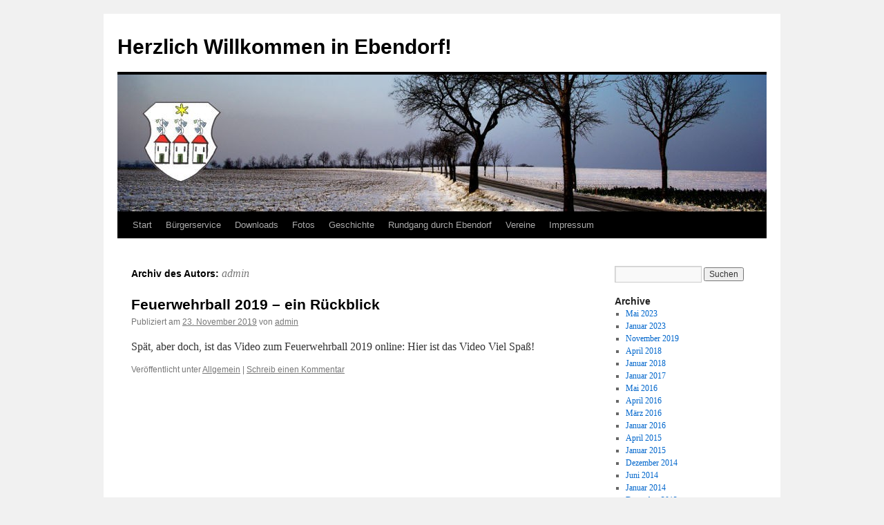

--- FILE ---
content_type: text/css
request_url: http://www.ebendorf.at/wp-content/plugins/gallery-buddy/gallery-buddy.css?ver=1
body_size: 1197
content:
.gallery-buddy img,
.gallery-buddy a {
	display: inline;
	padding: 0;
	margin: 0;
	border: 0 solid #999;
}
.gallery-buddy p {
	padding: 6px 20px 6px 20px;
	background: #eee;
	text-align: center;
	border: 1px solid #ccc;
	border-top: none;
	margin: 0;
}

.gallery-buddy-img {
	position: relative;
	text-align: center;
	background-color: #333;
	border: none;
	margin: 0;
	padding: 0;
	font-size: 0;
	line-height: 0;
}
.gallery-buddy-slide {
	position: relative;
	display: none;
}
.gallery-buddy-slide:first-child {
	display: block;
}
.gallery-buddy-next {
	width: 50%;
	position: absolute;
	top: 0;
	right: 0;
	bottom: 0;
	cursor: pointer;
	display: none;
}
.gallery-buddy-prev {
	width: 50%;
	position: absolute;
	top: 0;
	left: 0;
	bottom: 0;
	cursor: pointer;
	display: none;
}
.gallery-buddy-btn {
	display: block;
	position: absolute;
	font-family: Arial, "sans-serif";
	font-size: 100px;
	line-height: 100px;
	color: white;
	opacity: 0.5;
	top: 50%;
	margin-top: -64px;

}
.gallery-buddy-prev .gallery-buddy-btn {
	left: 20px;
}
.gallery-buddy-next .gallery-buddy-btn {
	right: 20px;
}
.gallery-buddy-prev:hover .gallery-buddy-btn,
.gallery-buddy-next:hover .gallery-buddy-btn {
	opacity: 1;
}